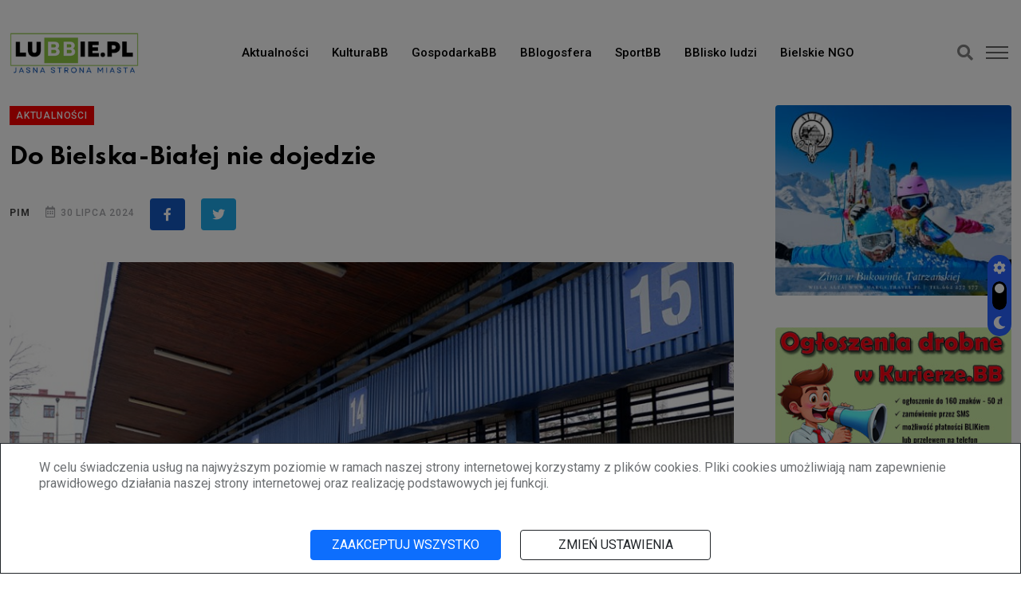

--- FILE ---
content_type: text/html; charset=UTF-8
request_url: https://lubbie.pl/aktualnosci/do-bielska-bialej-nie-dojedzie
body_size: 10778
content:
<!DOCTYPE html>
<html class="wide smoothscroll wow-animation" lang="pl">
  <head>
    <!-- Site Title-->
    <title>Do Bielska-Białej nie dojedzie</title>
    <meta name="description" content="W zeszłym roku pojawiła się informacja o uruchomieniu połączenia autobusowego z Krakowa do Bielska-Białej. Połączenie uruchomiono, ale tylko do Kęt."/>
    <meta name="format-detection" content="telephone=no">
    <meta name="viewport" content="width=device-width, height=device-height, initial-scale=1.0, maximum-scale=1.0, user-scalable=0">
    <meta http-equiv="X-UA-Compatible" content="IE=edge">
    <meta charset="utf-8">
    <link rel="shortcut icon" type="image/x-icon" href="https://lubbie.pl/media/favicon.png">
    <link rel="stylesheet" type="text/css" href="https://lubbie.pl/dependencies/bootstrap/css/bootstrap.min.css">
    <link rel="stylesheet" type="text/css" href="https://lubbie.pl/dependencies/fontawesome/css/all.min.css">
    <link rel="stylesheet" type="text/css" href="https://lubbie.pl/dependencies/animate/animate.min.css">
    <link rel="stylesheet" type="text/css" href="https://lubbie.pl/dependencies/swiper/css/swiper.min.css">
    <link rel="stylesheet" type="text/css" href="https://lubbie.pl/dependencies/magnific-popup/css/magnific-popup.css">

    <link rel="stylesheet" type="text/css" href="https://lubbie.pl/assets/css/style.css?v=1a">
    <link rel="stylesheet" type="text/css" href="https://lubbie.pl/css/style2.css?v=1a">
              <meta property="og:site_name" content="Lubbie.PL"/>
    <meta property="og:type" content="article"/>
    <meta property="og:title" content="Do Bielska-Białej nie dojedzie"/>
    <meta property="og:url" content="https://lubbie.pl/aktualnosci/do-bielska-bialej-nie-dojedzie"/>
    <meta property="og:description" content="W zeszłym roku pojawiła się informacja o uruchomieniu połączenia autobusowego z Krakowa do Bielska-Białej. Połączenie uruchomiono, ale tylko do Kęt."/>
    <meta property="og:image" content="https://lubbie.pl/uploads/thumbnails/defaultbv/d5/lxvrvlcsckc8csk8csc48.jpg?p=%2Fphotos%2Faktualnosci%2FBielsko-Bia%C5%82a%2C_dworzec_autobusowy_02.jpg&amp;s=ld&amp;widen=500"/>
    <meta property="og:image:alt" content=""/>
      <style>
    .grid-meta .rt-meta b.name{
      color:#444444;
      font-weight: 700;
    } 

    .rt-categories a::after{
      background-color:transparent !important;
    }

    .eklezja-publication ul li{
      list-style:disc;
      margin-left:1.5em;
    }

    .eklezja-publication ol, ul{
      margin-top:1em;
      margin-bottom:1em;
    }

    .eklezja-publication ol li{
      list-style:number;
    }

    .tag-list .tag-link{
      text-transform:none !important;
    }

   #preloader {
    background: url("/media/bb.gif") rgba(255, 255, 255, 0.99) no-repeat scroll center center;
    }

    .embed-container { 
        position: relative; 
        padding-bottom: 56.25%;
        overflow: hidden;
        max-width: 100%;
        height: auto;
} 

.embed-container iframe,
.embed-container object,
.embed-container embed { 
        position: absolute;
        top: 0;
        left: 0;
        width: 100%;
        height: 100%;
}

.post-content .rt-cat-primary, .item-content .rt-cat-primary{
  margin-top:5px;
}
  </style>

  </head>
 <body>
<div id="ca-container">
    <div class="h-100">
        <div class="px-3 px-lg-5 py-3 bg-white text-center border border-1 border-dark mh-100 overflow-auto" style="position: relative; top: 100%; left: 0; transform: translateY(-100%);">

            <div class="row mb-3 text-start overflow-auto" style="max-height: 40vh;">
                <p class="mb-1">
                    <p>W celu świadczenia usług na najwyższym poziomie w ramach naszej strony internetowej korzystamy z plik&oacute;w cookies. Pliki cookies umożliwiają nam zapewnienie prawidłowego działania naszej strony internetowej oraz realizację podstawowych jej funkcji.</p>
                </p>
            </div>

            <div id="ca-categories" class="row mb-3">
                <div class="col">

                                             
                        <div class="row justify-content-center mb-2">
                            <div class="col col-md-8 col-lg-6 col-xl-5 tint">
                                <div class="d-flex justify-content-between align-items-center p-2">
                                    <div class="d-flex">
                                        <label for="ca-accept-category-functional" class="fw-bold">
                                            Funkcjonalne
                                        </label>
                                    </div>
                                    <div class="d-flex form-switch align-items-center">
                                        <div>
                                            <input type="checkbox" id="ca-accept-category-functional" data-category-id="functional" class="form-check-input me-2"checked disabled>
                                        </div>
                                        <div>
                                            <button class="btn btn-sm ca-toggle-category-info">
                                                <!--<i class="fas fa-chevron-down"></i>-->
                                                <svg width="24" height="24" viewBox="0 0 24 24" fill="none" xmlns="http://www.w3.org/2000/svg">
                                                    <path d="M6.34317 7.75732L4.92896 9.17154L12 16.2426L19.0711 9.17157L17.6569 7.75735L12 13.4142L6.34317 7.75732Z" fill="currentColor"/>
                                                </svg>
                                            </button>
                                        </div>
                                    </div>
                                </div>
                                <div class="text-start category-info p-2">Te cookies są niezbędne do funkcjonowania naszej strony i nie może być wyłączony w naszych systemach. Możesz zmienić ustawienia tak, aby je zablokować, jednak strona nie będzie wtedy funkcjonowała prawidłowo</div>
                            </div>
                        </div>
                                                                     
                        <div class="row justify-content-center mb-2">
                            <div class="col col-md-8 col-lg-6 col-xl-5 tint">
                                <div class="d-flex justify-content-between align-items-center p-2">
                                    <div class="d-flex">
                                        <label for="ca-accept-category-statistical" class="fw-bold">
                                            Statystyczne
                                        </label>
                                    </div>
                                    <div class="d-flex form-switch align-items-center">
                                        <div>
                                            <input type="checkbox" id="ca-accept-category-statistical" data-category-id="statistical" class="form-check-input me-2">
                                        </div>
                                        <div>
                                            <button class="btn btn-sm ca-toggle-category-info">
                                                <!--<i class="fas fa-chevron-down"></i>-->
                                                <svg width="24" height="24" viewBox="0 0 24 24" fill="none" xmlns="http://www.w3.org/2000/svg">
                                                    <path d="M6.34317 7.75732L4.92896 9.17154L12 16.2426L19.0711 9.17157L17.6569 7.75735L12 13.4142L6.34317 7.75732Z" fill="currentColor"/>
                                                </svg>
                                            </button>
                                        </div>
                                    </div>
                                </div>
                                <div class="text-start category-info p-2">Te cookies pozwalają nam mierzyć ilość wizyt i zbierać informacje o źródłach ruchu, dzięki czemu możemy poprawić działanie naszej strony. Pomagają nam też dowiedzieć się, które strony są najbardziej popularne lub jak odwiedzający poruszają się po naszej witrynie. Jeśli zablokujesz ten rodzaj cookies nie będziemy mogli zbierać informacji o korzystaniu z witryny oraz nie będziemy w stanie monitorować jej wydajności.</div>
                            </div>
                        </div>
                                                                     
                        <div class="row justify-content-center mb-2">
                            <div class="col col-md-8 col-lg-6 col-xl-5 tint">
                                <div class="d-flex justify-content-between align-items-center p-2">
                                    <div class="d-flex">
                                        <label for="ca-accept-category-marketing" class="fw-bold">
                                            Marketingowe
                                        </label>
                                    </div>
                                    <div class="d-flex form-switch align-items-center">
                                        <div>
                                            <input type="checkbox" id="ca-accept-category-marketing" data-category-id="marketing" class="form-check-input me-2">
                                        </div>
                                        <div>
                                            <button class="btn btn-sm ca-toggle-category-info">
                                                <!--<i class="fas fa-chevron-down"></i>-->
                                                <svg width="24" height="24" viewBox="0 0 24 24" fill="none" xmlns="http://www.w3.org/2000/svg">
                                                    <path d="M6.34317 7.75732L4.92896 9.17154L12 16.2426L19.0711 9.17157L17.6569 7.75735L12 13.4142L6.34317 7.75732Z" fill="currentColor"/>
                                                </svg>
                                            </button>
                                        </div>
                                    </div>
                                </div>
                                <div class="text-start category-info p-2">Te cookies służą do tego, aby wiadomości reklamowe były bardziej trafne oraz dostosowane do Twoich preferencji. Zapobiegają też ponownemu pojawianiu się tych samych reklam. Reklamy te służą wyłącznie do informowania o prowadzonych działaniach. Więcej informacji możesz znaleźć w naszej polityce prywatności.</div>
                            </div>
                        </div>
                                            
                </div>
            </div>

            <div class="row justify-content-center">
                <div class="col col-md-8 col-lg-6 col-xl-5 p-md-0">
                    <div class="row">
                        <div class="col">
                            <button id="ca-accept-all" class="btn btn-primary w-100">
                            Zaakceptuj wszystko
                            </button>
                        </div>
                        <div class="col">
                                                           <button id="ca-customise" class="btn btn-outline-dark w-100" data-opened="0">
                                Zmień ustawienia
                                </button>
                                                    </div>
                    </div>
                </div>
            </div>

        </div>
    </div>
</div>

<style>
    #ca-container {
        z-index: 1040;
        position: fixed;
        left: 0;
        top: 0;
        width: 100%;
        height: 100%;
        display: none;
        background-color: rgba(0, 0, 0, .5);
        line-height: 1.30;
    }

    #ca-container button {
        text-transform: uppercase;
    }

    #ca-container .tint {
        background-color: #f8f9fa;
        border-radius: 6px;
    }

    #ca-container input:hover {
        cursor: pointer;
    }

    #ca-container .rotated {
        transform: rotate(180deg);
    }

    #ca-categories,
    #ca-container .category-info {
        display: none;
    }
</style>

<script lang="js">
    document.addEventListener('DOMContentLoaded', (e) => {

        function setCookie(name, value) {
            let date = new Date()
            date.setTime(date.getTime() + (365 * 24 * 60 * 60 * 1000))
            let expires = "; expires=" + date.toUTCString()
            document.cookie = name + "=" + value + expires + "; path=/"
        }

        function getCookie(name) {
            let nameEQ = name + "="
            let ca = document.cookie.split(';')
            for (let i = 0; i < ca.length; i++) {
                let c = ca[i]
                while (c.charAt(0) == ' ')
                    c = c.substring(1, c.length)
                if (c.indexOf(nameEQ) == 0)
                    return c.substring(nameEQ.length, c.length)
            }
            return null
        }

        const container = $('#ca-container')
        const cookieAcceptanceName = "cookie_acceptance"
        const head = $('head')

        $(".ca-toggle-category-info").click(function (e) {
            let info = $(this).closest(".row").find(".category-info")
            let infoIsVisible = info.is(":visible")
            if (infoIsVisible) {
                // chowamy
                $(this).removeClass("rotated")
            } else {
                // pokazujemy
                $(this).addClass("rotated")
            }
            info.slideToggle("fast")
        })

        $('#ca-accept-all').click(function (e) {
            $.ajax({
                url: 'https://lubbie.pl/accept_cookies',
                method: 'post',
                data: {
                    _token: 'lOqAdHH9CAFOPk3dPtHj2aoroxGldhYtBJFK1qnR',
                    acceptances: 'all',
                },
                success: function (responce) {
                    acceptCategories(responce.cookie_acceptance, responce.trackers)
                },
                error: function (err) {
                    console.error(err)
                }
            })
        })

        $('#ca-customise').click(function (e) {
            let isOpened = $(this).attr("data-opened") === "true"
            if (isOpened) {
                let acceptances = {}
                container.find('input[type=checkbox]')
                    .each((_, input) => {
                        input = $(input)
                        if (!input.is(':disabled')) {
                            acceptances[input.data('category-id')] = input.is(':checked') ? 1 : 0
                        }
                    })
                $.ajax({
                    url: 'https://lubbie.pl/accept_cookies',
                    method: 'post',
                    data: {
                        _token: 'lOqAdHH9CAFOPk3dPtHj2aoroxGldhYtBJFK1qnR',
                        acceptances: acceptances,
                    },
                    success: function (responce) {
                        acceptCategories(responce.cookie_acceptance, responce.trackers)
                    },
                    error: function (err) {
                        console.error(err)
                    }
                })
            } else {
                $('#ca-categories').slideToggle("fast")
                $(this).attr("data-opened", "true")
                $(this).text("Zapisz ustawienia")
            }
        })

        function acceptCategories(cookieAcceptanceVal, trackers) {
            setCookie(cookieAcceptanceName, cookieAcceptanceVal)
            $.each(trackers, (_, tracker) => {
                head.append(tracker)
            })
            container.hide()
        }

        if (getCookie(cookieAcceptanceName) === null) {
            container.show()
        }

    })
</script>

<div id="fb-root"></div>
<script async defer crossorigin="anonymous" src="https://connect.facebook.net/pl_PL/sdk.js#xfbml=1&version=v17.0&appId=826052835685616&autoLogAppEvents=1" nonce="RQdkWdKt"></script>

  <div>
   <div id="wrapper" class="wrapper">
      <!-- start perloader -->
      <div class="pre-loader" id="preloader">
         <div class="loader"></div>
      </div>
    <div id="main_content" class="footer-fixed">

    <!-- Page Navbar -->
      <!-- Header -->
<header class="rt-header sticky-on">
<!-- sticky-placeholder -->
<div id="sticky-placeholder"></div>
<!-- Header Main -->
<div class="header-main header-main-style-1 navbar-wrap" id="navbar-wrap">
   <div class="container">
      <div class="row">
         <div class="d-flex align-items-center justify-content-between">
            <!-- start logo here -->
            <div class="site-branding">
               <a class="dark-logo" href="/">
                  <img width="162" height="52" src="/media/logo/logo_lubbie.png" alt="Lubbie.PL - jasna strona miasta">
               </a>
               <a class="light-logo" href="/">
                  <img width="162" height="52" src="/media/logo/logo_lubbie_light.png?ver=1" alt="Lubbie.PL - jasna strona miasta">
               </a>
            </div>
            <!-- end logo here -->
            <!-- start main menu -->
            <div class="main-menu">
               <nav class="main-menu__nav">
                  <ul class="menu"><li class="list"><a href="https://lubbie.pl/aktualnosci" class="animation">Aktualności</a></li><li class="list"><a href="https://lubbie.pl/kultura" class="animation">KulturaBB</a></li><li class="list"><a href="https://lubbie.pl/gospodarka" class="animation">GospodarkaBB</a></li><li class="list"><a href="https://lubbie.pl/blogosfera" class="animation">BBlogosfera</a></li><li class="list"><a href="https://lubbie.pl/sport" class="animation">SportBB</a></li><li class="list"><a href="https://lubbie.pl/blisko-ludzi" class="animation">BBlisko ludzi</a></li><li class="list"><a href="https://lubbie.pl/ngos" class="animation">Bielskie NGO</a></li></ul>  
               </nav>
            </div>
            <!-- end main menu -->
            <!-- start header actions -->
            <ul class="header-action-items">
               <li class="item">
                  <a href="#template-search"><i class="fas fa-search"></i></a>
               </li>

               
                  <li class="item humburger offcanvas-menu-btn menu-status-open">
                  <span></span>
               </li>
            </ul>
            <!-- end header actions -->
         </div>
      </div>
      <!-- end row -->
   </div>
   <!-- end container -->
</div>
<!-- End Header Main -->

</header>
<!-- end header -->

<!-- start rt-mobile-header -->
<div class="rt-mobile-header mobile-sticky-on">
<!-- end mobile-top-bar -->
<div class="mobile-menu-bar-wrap" id="mobile-menu-bar-wrap">
   <div class="mobile-menu-bar">
      <div class="logo">
         <a href="/">
            <img src="/media/logo/logo_lubbie_mobile.png" alt="Lubbie.PL - jasna strona miasta" width="162" height="52">
         </a>
      </div>
      <span class="sidebarBtn">
         <span class="bar"></span>
         <span class="bar"></span>
         <span class="bar"></span>
         <span class="bar"></span>
      </span>
   </div>
   <div class="rt-slide-nav">
      <div class="offscreen-navigation">
         <nav class="menu-main-primary-container">
              <ul class="menu"><li class="list"><a href="https://lubbie.pl/aktualnosci" class="animation">Aktualności</a></li><li class="list"><a href="https://lubbie.pl/kultura" class="animation">KulturaBB</a></li><li class="list"><a href="https://lubbie.pl/gospodarka" class="animation">GospodarkaBB</a></li><li class="list"><a href="https://lubbie.pl/blogosfera" class="animation">BBlogosfera</a></li><li class="list"><a href="https://lubbie.pl/sport" class="animation">SportBB</a></li><li class="list"><a href="https://lubbie.pl/blisko-ludzi" class="animation">BBlisko ludzi</a></li><li class="list"><a href="https://lubbie.pl/ngos" class="animation">Bielskie NGO</a></li></ul>  
         </nav>
      </div>
   </div>
</div>
</div>
<!-- end rt-mobile-header -->
      <!-- Start Main -->
<main>
  
            <!-- start rt-sidebar-section-layout-2 -->
            <section class="rt-sidebar-section-layout-2" style="margin-top:-60px;">
               <div class="container">
                  <div class="row gutter-40 sticky-coloum-wrap">

                     <div class="col-xl-9 sticky-coloum-item">
                        <div class="rt-left-sidebar-sapcer-5">

                           <div class="rt-main-post-single grid-meta">

                              <!-- start post header -->
                              <div class="post-header">
                                 <span class="rt-cat-primary" style="background-color: #f90000;">Aktualności</span>
                                 <h2 class="title">
                                    Do Bielska-Białej nie dojedzie
                                 </h2>
                                 <div class="post-meta">
                                    <ul>
                                           
                                       <li>
                                          <span class="rt-meta">
                                             <b class="name">pim</b>
                                          </span>
                                       </li>
                                                                              <li>
                                          <span class="rt-meta">
                                             <i class="far fa-calendar-alt icon"></i>
                                             30 lipca 2024
                                          </span>
                                       </li>
                                      
                                                                              
                                       <li>
                                             <ul class="social-share-style-1 mb--10">
                                                <li>
                                                   <a class="fb" target="_blank" href="https://www.facebook.com/sharer/sharer.php?u=https://lubbie.pl/aktualnosci/do-bielska-bialej-nie-dojedzie&amp;src=sdkpreparse">
                                                      <i class="social-icon fab fa-facebook-f"></i>
                                                   </a>
                                                </li>
                                                <li>
                                                   <a class="tw" target="_blank" data-size="large" href="https://twitter.com/intent/tweet?text=Do Bielska-Białej nie dojedzie&url=https://lubbie.pl/aktualnosci/do-bielska-bialej-nie-dojedzie">
                                                      <i class="social-icon fab fa-twitter"></i>
                                                   </a>
                                                </li>
                                             </ul>
                                          </li>

                                    </ul>
                                 </div>
                              </div>
                              <!-- end post-header -->

                              <!-- strat post img -->
                                
                              <figure class="post-img">
                                <img src="/uploads/thumbnails/default5s/ta/162psz4s4gkc0k4wc8w4s.jpg?p=%2Fphotos%2Faktualnosci%2FBielsko-Bia%C5%82a%2C_dworzec_autobusowy_02.jpg&amp;s=ld&amp;widen=960" alt="Do Bielska-Białej nie dojedzie"/>
                              </figure>
                                  
                              <!-- end post-img -->

                              <!-- strat psot body -->
                              <div class="post-body">
                                 <p style="text-align: justify;"><strong>W zeszłym roku pojawiła się informacja o uruchomieniu bezpośredniego połączenia autobusowego na trasie Krak&oacute;w &ndash; Bielsko-Biała. Połączenie uruchomiono w kwietniu tego roku, ale autobusy z Krakowa dojeżdżają tylko do Kęt.</strong></p>
<p style="text-align: justify;">Linia autobusowa funkcjonuje w ramach Małopolskich Linii Dowozowych, kt&oacute;re obsługuje sp&oacute;łka Koleje Małopolskie. W dni robocze rozkład jazdy obejmuje sześć połączeń w jedną stronę każdego dnia, natomiast w soboty, niedziele i święta po cztery połączenia. Linia finansowana jest z budżetu samorządu Wojew&oacute;dztwa Małopolskiego. I właśnie pieniądze, a właściwie ich brak stoi za odejściem od pierwotnego planu, czyli zakończenia autobusowej trasy w Bielsku-Białej. Na dofinansowanie przedsięwzięcia nie zgodził się bowiem samorząd Wojew&oacute;dztwa Śląskiego.</p>
<p style="text-align: justify;">Jak przyznaje Sławomir Gruszka, rzecznik prasowy Urzędu Marszałkowskiego Wojew&oacute;dztwa Śląskiego, były prowadzone rozmowy między wojew&oacute;dztwami w tej sprawie. Wojew&oacute;dztwo Małopolskie proponowało Śląskiemu powierzenie organizacji linii autobusowej Bielsko-Biała &ndash; Kęty &ndash; Andrych&oacute;w &ndash; Wadowice &ndash; Krak&oacute;w oraz wsp&oacute;lną partycypację w kosztach przedsięwzięcia. &ndash; <em>Wojew&oacute;dztwo Śląskie nigdy nie planowało uruchomienia przewoz&oacute;w autobusowych relacji Bielsko-Biała &ndash; Krak&oacute;w</em> &ndash; podkreśla Sławomir Gruszka. &ndash; <em>Obecnie obowiązujący &bdquo;Plan zr&oacute;wnoważonego rozwoju publicznego transportu zbiorowego Wojew&oacute;dztwa Śląskiego&rdquo; zakłada organizowanie wyłącznie połączeń kolejowych. W konsekwencji Wojew&oacute;dztwo Śląskie nie finansuje wojew&oacute;dzkich autobusowych przewoz&oacute;w pasażerskich i nie posiada zabezpieczonych środk&oacute;w w budżecie na realizację takiego zadania.</em></p>
<p style="text-align: justify;">Czyli autobus do Bielska-Białej nie dojedzie. Pozostają połączenia kolejowe, a w tej dziedzinie nieco powiało optymizmem. Obecnie Wojew&oacute;dztwo Śląskie w uzgodnieniu z Wojew&oacute;dztwem Małopolskim organizuje połączenia kolejowe na trasie Bielsko-Biała &ndash; Kęty &ndash; Andrych&oacute;w &ndash; Wadowice &ndash; Krak&oacute;w w postaci 8 par pociąg&oacute;w dziennie, z czego większość jedzie bezpośrednio do i z Krakowa.</p>
<p style="text-align: justify;">&ndash; <em>Mając na uwadze potrzeby mieszkańc&oacute;w, od 15 grudnia tego roku liczba pociąg&oacute;w na tej trasie zostanie zwiększona do 10 par codziennych pociąg&oacute;w, z kt&oacute;rych 9 pojedzie bezpośrednio z Bielska-Białej do Krakowa i z powrotem </em>&ndash; zapowiada rzecznik UM Wojew&oacute;dztwa Śląskiego.</p>
<p style="text-align: justify;"><em>Fot. Kamil Czaiński CC 4.0</em></p>
                              
                                                                  
                                 
                                 

                                 <!-- middle post -->
                                 <!-- https://developers.facebook.com/docs/plugins/comments -->
                                 <div class="fb-comments" data-mobile="true" data-href="https://lubbie.pl/aktualnosci/do-bielska-bialej-nie-dojedzie" data-width="800" data-numposts="5"></div>


                                 <!-- end post -->
                                 
                              <!-- start social-share-box-2 -->
                              <div class="social-share-box-2 mb--40 mt-5">
                                 <div class="row gutter-30">
                                    <div class="col-xl-5 col-lg-6 d-flex">
                                       <div class="conent-block">
                                          <h4 class="block-tile mb--20">Udostępnij:</h4>
                                          <ul class="social-share-style-1 ">
                                             <li>
                                                <a class="fb" target="_blank" href="https://www.facebook.com/sharer/sharer.php?u=https://lubbie.pl/aktualnosci/do-bielska-bialej-nie-dojedzie&amp;src=sdkpreparse">
                                                   <i class="social-icon fab fa-facebook-f"></i>
                                                </a>
                                             </li>
                                             <li>
                                                <a class="tw" target="_blank" data-size="large" href="https://twitter.com/intent/tweet?text=Do Bielska-Białej nie dojedzie&url=https://lubbie.pl/aktualnosci/do-bielska-bialej-nie-dojedzie">
                                                   <i class="social-icon fab fa-twitter"></i>
                                                </a>
                                             </li>
                                             <!--<li>
                                                <a class="yu" target="_blank" href="https://www.youtube.com/">
                                                   <i class="social-icon fab fa-youtube"></i>
                                                </a>
                                             </li>-->
                                          </ul>
                                       </div>
                                    </div>
                                 </div>
                              </div>
                              <!-- end social-share-box-2 -->
                                 <!-- ad banner -->
                                 

                              </div>
                              <!-- end post body -->

                              
                              <!-- start related-post-box -->
                              <div class="related-post-box">
                                 <div class="titile-wrapper mb--40">
                                    <h2 class="rt-section-heading mb-0 flex-grow-1 me-3">
                                       <span class="rt-section-text">Powiązane artykuły </span>
                                       <span class="rt-section-dot"></span>
                                       <span class="rt-section-line"></span>
                                    </h2>

                                    <div class="slider-navigation style-2">
                                       <i class="fas fa-chevron-left slider-btn btn-prev"></i>
                                       <i class="fas fa-chevron-right slider-btn btn-next"></i>
                                    </div>
                                 </div>
                                 <!-- end titile-wrapper -->

                                 <div class="swiper-container rt-post-slider-style-5">
                                    <div class="swiper-wrapper">
                                                                          </div>
                                    <!-- end swiper wrapper -->
                                 </div>
                                 <!-- end swiper container + editor-choice-slider-style-1  -->

                              </div>
                              <!-- end related-post-box -->

                              <!-- start post-pagination-box -->
                              <div class="post-pagination-box mb--40">

                                 <div class="row gutter-30">
                                                                     <div class="col-lg-6">
                                       <div class="next-prev-wrap">
                                          <div class="item-icon">
                                             <a href="https://lubbie.pl/aktualnosci/bezkregowce-gady-i-ssaki-na-osiedlu-kopernika">
                                                <i class="fas fa-chevron-left"></i>
                                                Poprzedni artykuł
                                             </a>
                                          </div>
                                          <div class="content">
                                             <h4 class="title">
                                                <a href="https://lubbie.pl/aktualnosci/bezkregowce-gady-i-ssaki-na-osiedlu-kopernika">
                                                   Bezkręgowce, gady i ssaki na Osiedlu Kopernika
                                                </a>
                                             </h4>
                                             <span class="rt-meta">
                                                <i class="far fa-calendar-alt icon"></i>
                                                30 lipca 2024
                                             </span>
                                          </div>
                                       </div>
                                    </div>
                                    

                                                                        <div class="col-lg-6">
                                       <div class="next-prev-wrap next-wrap">
                                          <div class="item-icon">
                                             <a href="https://lubbie.pl/aktualnosci/kulturowa-inkwizycja-w-natarciu-1">
                                                Następny artykuł
                                                <i class="fas fa-chevron-right"></i>
                                             </a>
                                          </div>
                                          <div class="content">
                                             <h4 class="title">
                                                <a href="https://lubbie.pl/aktualnosci/kulturowa-inkwizycja-w-natarciu-1">
                                                   BBlogosfera: Kulturowa Inkwizycja w natarciu
                                                </a>
                                             </h4>
                                             <span class="rt-meta">
                                                <i class="far fa-calendar-alt icon"></i>
                                                30 lipca 2024
                                             </span>
                                          </div>
                                       </div>
                                    </div>
                                                                     </div>

                              </div>
                              <!-- end pagination box -->

                              
                           </div>
                           <!-- end rt-main-post-single -->
                        </div>
                        <!-- end rt-left-sidebar-sapcer-5 -->
                     </div>
                     <!-- end col-->

                     <div class="col-xl-3 col-lg-8 mx-auto sticky-coloum-item">
                        <div class="rt-sidebar sticky-wrap">
                           <!-- end sidebar wrap -->

                           <div class="sidebar-wrap mb--40">
    <div class="ad-banner-img">
                                    <a href="https://lubbie.pl/banner-redirect?id=40&banner_place=publikacja_bok_1">
                    <img src="/uploads/images/banner/-txk9JMd.jpeg" alt="ad-banner" width="310" height="250">
                </a>
                            </div>
</div>                           <div class="sidebar-wrap mb--40">
    <div class="ad-banner-img">
                     
                <img src="/uploads/images/banner/ogloszenie_drobne.jpg" alt="ad-banner" width="310" height="250">
                        </div>
</div>
                           <div class="sidebar-wrap mb--40">
        <h2 class="rt-section-heading style-2 mb--30">
            <span class="rt-section-text">Kategorie </span>
            <span class="rt-section-dot"></span>
            <span class="rt-section-line"></span>
        </h2>
        <ul class="rt-categories">
            
        <li>
                                
                                                            
                <a href="https://lubbie.pl/aktualnosci" data-bg-image="/images/categories/AktualnosciBB.png">
                    
                    
                </a>
        </li>
            
        <li>
                                
                                                            
                <a href="https://lubbie.pl/kultura" data-bg-image="/images/categories/KulturaBB.png">
                    
                    
                </a>
        </li>
            
        <li>
                                
                                                            
                <a href="https://lubbie.pl/gospodarka" data-bg-image="/images/categories/gospodarkaBB.png">
                    
                    
                </a>
        </li>
            
        <li>
                                
                                                            
                <a href="https://lubbie.pl/blogosfera" data-bg-image="/images/categories/BBlogosfera.png">
                    
                    
                </a>
        </li>
            
        <li>
                                
                                                            
                <a href="https://lubbie.pl/sport" data-bg-image="/images/categories/sportBB.png">
                    
                    
                </a>
        </li>
            
        <li>
                                
                                                            
                <a href="https://lubbie.pl/blisko-ludzi" data-bg-image="/images/categories/BBliskoLudzi.png">
                    
                    
                </a>
        </li>
            
        <li>
                                
                                                            
                <a href="https://lubbie.pl/ngos" data-bg-image="/images/categories/bbingo.png">
                    
                    
                </a>
        </li>
                
        </ul>
    </div>
    <!-- end slidebar wrap  -->                           
                           <div class="sidebar-wrap mb--40">
    <h2 class="rt-section-heading style-2 mb--30">
        <span class="rt-section-text">Nasi partnerzy</span>
        <span class="rt-section-dot"></span>
        <span class="rt-section-line"></span>
    </h2>
    <p><a href="http://kurier-bb.pl/" title="Kurier BB - łączy nas miasto" target="_blank"><img src="/images/kurier-bb.png" alt="Kurier BB - łączy nas miasto"/></a></p>
    <p><a href="https://www.cosiedzieje.tv/" title="Co się dzieje tv" target="_blank"><img src="/images/co-sie-dzieje-tv.png" alt="#CoSięDziejeTv"/></a></p>
    <p><a href="https://filmfactor.pl/" title="Dom Mediowy Film Factor" target="_blank"><img src="/images/factor.jpg" alt="Film Factor - Dom Mediowy"/></a></p>
    <p><a href="https://biznesregion.pl/" title="Biznes Region" target="_blank"><img src="/images/biznes-region.png" alt="Biznes Region"/></a></p>

</div>
<!-- end slidebar wrap  -->
                                                      
                           
                           <div class="sidebar-wrap mb--40">
      <h2 class="rt-section-heading style-2 mb--30">
         <span class="rt-section-text">Ostatnie</span>
         <span class="rt-section-dot"></span>
         <span class="rt-section-line"></span>
      </h2>
      <div class="post-list">
         
         <div class="item">
            <div class="rt-post post-sm style-1">
               <div class="post-img">
                 
                  <a href="https://lubbie.pl/aktualnosci/o-tym-jak-stara-panna-zostala-power-singlem">
                     <img src="/uploads/thumbnails/defaultel/6o/mnv0mfwwkswow40cwccgc.jpg?crop=100x100&amp;p=%2Fphotos%2FBBlogosfera%2Fkaps_ewelina.jpg&amp;s=ld" alt="">
                  </a>
                              </div>
               <div class="post-content ms-3">
                  <a href="https://lubbie.pl/aktualnosci/o-tym-jak-stara-panna-zostala-power-singlem" class="rt-post-cat-normal"></a>
                  <h4 class="post-title">
                     <a href="https://lubbie.pl/aktualnosci/o-tym-jak-stara-panna-zostala-power-singlem">
                        O tym, jak „stara panna” została „power singlem”
                     </a>
                  </h4>
                  <span class="rt-meta">
                     <i class="far fa-calendar-alt icon"></i>
                     12 stycznia 2026
                  </span>
               </div>
            </div>
         </div>
         
         <div class="item">
            <div class="rt-post post-sm style-1">
               <div class="post-img">
                 
                  <a href="https://lubbie.pl/aktualnosci/nie-tak-zdobywa-sie-przyjazn">
                     <img src="/uploads/thumbnails/default4n/0r/bpvlw2eck44gckww04c0w.jpg?crop=100x100&amp;p=%2Fphotos%2Faktualnosci%2Fizreal.jpg&amp;s=ld" alt="">
                  </a>
                              </div>
               <div class="post-content ms-3">
                  <a href="https://lubbie.pl/aktualnosci/nie-tak-zdobywa-sie-przyjazn" class="rt-post-cat-normal"></a>
                  <h4 class="post-title">
                     <a href="https://lubbie.pl/aktualnosci/nie-tak-zdobywa-sie-przyjazn">
                        Nie tak zdobywa się przyjaźń [film]
                     </a>
                  </h4>
                  <span class="rt-meta">
                     <i class="far fa-calendar-alt icon"></i>
                     12 stycznia 2026
                  </span>
               </div>
            </div>
         </div>
         
         <div class="item">
            <div class="rt-post post-sm style-1">
               <div class="post-img">
                 
                  <a href="https://lubbie.pl/aktualnosci/swieto-judo-pod-debowcem-zdjecia">
                     <img src="/uploads/thumbnails/defaultb0/lv/z5k1asgk0gw8g04g00c40.jpg?crop=100x100&amp;p=%2Fphotos%2Fsport%2FPokonujemyGranice202639.jpg&amp;s=ld" alt="">
                  </a>
                              </div>
               <div class="post-content ms-3">
                  <a href="https://lubbie.pl/aktualnosci/swieto-judo-pod-debowcem-zdjecia" class="rt-post-cat-normal"></a>
                  <h4 class="post-title">
                     <a href="https://lubbie.pl/aktualnosci/swieto-judo-pod-debowcem-zdjecia">
                        Święto judo pod Dębowcem [zdjęcia]
                     </a>
                  </h4>
                  <span class="rt-meta">
                     <i class="far fa-calendar-alt icon"></i>
                     12 stycznia 2026
                  </span>
               </div>
            </div>
         </div>
         
         <div class="item">
            <div class="rt-post post-sm style-1">
               <div class="post-img">
                 
                  <a href="https://lubbie.pl/aktualnosci/fc-reiter-torun-rekord-bielsko-biala-42">
                     <img src="/uploads/thumbnails/defaultcs/vp/52h10koow040gw8cgg8s0.jpg?crop=100x100&amp;p=%2Fphotos%2F1rekore.jpg&amp;s=ld" alt="">
                  </a>
                              </div>
               <div class="post-content ms-3">
                  <a href="https://lubbie.pl/aktualnosci/fc-reiter-torun-rekord-bielsko-biala-42" class="rt-post-cat-normal"></a>
                  <h4 class="post-title">
                     <a href="https://lubbie.pl/aktualnosci/fc-reiter-torun-rekord-bielsko-biala-42">
                        FC REITER TORUŃ-REKORD BIELSKO-BIAŁA  4:2
                     </a>
                  </h4>
                  <span class="rt-meta">
                     <i class="far fa-calendar-alt icon"></i>
                     6 stycznia 2026
                  </span>
               </div>
            </div>
         </div>
               </div>
</div>
                                                   </div>
                        <!-- end rt-sidebar -->
                     </div>
                     <!-- end col -->

                  </div>
                  <!-- end row  -->
               </div>
               <!-- end container -->
            </section>
            <!-- end rt-sidebar-section-layout-2 -->
            
                    </main>
         <!-- End Main -->

      <!-- Start Footer -->
<footer class="footer">
  <div class="footer-top footer-style-1">
      <div class="container">
        <div class="row gutter-30">

            <div class="col-xl-3 col-md-6 wow fadeInUp" data-wow-delay="200ms" data-wow-duration="800ms">
              <div class="footer-widget">
                  <div class="logo footer-logo">
                    <a class="dark-logo" href="/">
                        <img width="162" height="52" src="/media/logo/logo-dark.png" alt="Lubbie">
                    </a>
                  </div>
                  <div class="text">
                  <p style="text-align: left;"><span style="font-weight: bold;">Lubbie.pl</span> <br>Jasna strona miasta</p>
<p style="text-align: left;">Adres redakcji:<br>ul. Podwale 47<br>43-300 Bielsko-Biała<br>tel. 573 692 276<br>e-mail: redakcja@luBBie.pl</p>
                  </div>
                  <ul class="footer-social gutter-15">
                  
                  
                    <li class="social-item">
                        <a href="https://www.facebook.com/profile.php?id=61550594521654" class="social-link fb" target="_blank" title="Odwiedź nasz profil na Facebook'u">
                          <i class="fab fa-facebook-f"></i>
                        </a>
                    </li>

                    <li class="social-item">
                        <a href="https://www.instagram.com/lubbie.pl/" class="social-link" target="_blank">
                          <i class="fab fa-instagram"></i>
                        </a>
                    </li>

                    <li class="social-item">
                        <a href="https://www.tiktok.com/@lubbie.pl" class="social-link" target="_blank">
                          <i class="fab fa-tiktok"></i>
                        </a>
                    </li>
                  
                    
                  </ul>
              </div>
            </div>
            <!-- end col -->

            <!-- end col -->

            <div class="col-xl-6 col-md-6 wow fadeInUp" data-wow-delay="600ms" data-wow-duration="800ms">
              <img src="/images/footer.png?ver=1" alt="Lubbie.pl"/>
            
              
            </div>
            <!-- end col -->

            <div class="col-xl-3 col-md-6 wow fadeInUp d-flex justify-content-xl-center justify-content-start"
              data-wow-delay="400ms" data-wow-duration="800ms">
              <div class="footer-widget">
                                      <ul class="widget-list cat-list">
<li class="widget-list-item"><a class="widget-list-link" href="/strona/redakcja"> Redakcja </a></li>
<li class="widget-list-item"><a class="widget-list-link" href="/strona/cookies"> Cookies </a></li>
<li class="widget-list-item"><a class="widget-list-link" href="/strona/reklama"> Reklama </a></li>
<li class="widget-list-item"><a class="widget-list-link" href="/strona/bbiletomania">BBiletomania</a></li>
<li class="widget-list-item"><a class="widget-list-link" href="/strona/rodo">Polityka prywatności</a></li>
</ul>
                                </div>
            </div>

        </div>
      </div>
  </div>
  <!-- End footer top -->

  <div class="footer-bottom">
      <div class="container">
        <div class="footer-bottom-area d-flex align-items-center justify-content-center">
            <p class="copyright-text mb-0 wow fadeInUp" data-wow-delay="200ms" data-wow-duration="800ms">
              <span class="currentYear"></span> <sup>©</sup>lubbie.pl. Wszelkie prawa zastrzeżone 
            </p>
        </div>
      </div>
  </div>
  <!-- End footer bottom -->

</footer>
<!-- End  Footer -->          </div>

    <!-- Start  offcanvas menu -->
      <div class="offcanvas-menu-wrap" id="offcanvas-wrap" data-position="left">

         <div class="offcanvas-content">
            <div class="offcanvas-header">
               <div class="offcanvas-logo">
                  <div class="site-branding">
                     <a class="dark-logo" href="/"><img width="162" height="52" src="/media/logo/logo_lubbie.png"
                           alt="Lubbie.PL - jasna strona miasta"></a>
                     <a class="light-logo" href="/"><img width="162" height="52"
                           src="/media/logo/logo_lubbie_light.png" alt="Lubbie.PL - jasna strona miasta"></a>
                  </div>
               </div>
               <div class="close-btn offcanvas-close">
                  <a href="javascript:void(0)">
                     <i class="fas fa-times"></i>
                  </a>
               </div>
            </div>

            <div class="offcanvas-widget">
               <h3 class="offcanvas-widget-title">O nas</h3>
               <p>Portal jest miejscem spotkania i dyskusji dla tych, którym nie wystarcza codzienna dawka smutnych newsów, jednakowych we wszystkich mediach. Chcemy pisać o naszym mieście, Bielsku-Białej, bo lubimy to miasto i jego mieszkańców. W naszej pracy pozostajemy niezależni od lokalnych władz i biznesu.</p>
            </div>

            

            <div class="offcanvas-widget footer-widget">
               <h3 class="offcanvas-widget-title">Kontakt</h3>
               <ul class="contact-info-list widget-list">
                  <li class="widget-list-item">
                     <i class="fas fa-map-marker-alt list-icon"></i>
                     ul. Podwale 47, 43-300 Bielsko-Biała
                  </li>
                  <li class="widget-list-item">
                     <i class="fas fa-phone-alt list-icon"></i>
                     <a href="tel:+48662277577" class="widget-list-link">
                           662 277 577
                     </a>
                  </li>
                  <li class="widget-list-item">
                     <i class="fas fa-envelope list-icon"></i>
                     <a href="mailto:redakcja@lubbie.pl" class="widget-list-link">
                        redakcja@luBBie.pl
                     </a>
                  </li>
               </ul>
               <ul class="footer-social style-2 gutter-15">
                  <li class="social-item">
                     <a href="https://www.facebook.com/profile.php?id=61550594521654" class="social-link fb" target="_blank">
                        <i class="fab fa-facebook-f"></i>
                     </a>
                  </li>
                  <li class="social-item">
                     <a href="https://www.instagram.com/lubbie.pl/" class="social-link tw" target="_blank">
                        <i class="fab fa-instagram"></i>
                     </a>
                  </li>
                  <li class="social-item">
                     <a href="https://www.tiktok.com/@lubbie.pl" class="social-link vm" target="_blank">
                        <i class="fab fa-tiktok"></i>
                     </a>
                  </li>
               </ul>
            </div>
         </div>
      </div>
      <!-- End  offcanvas menu -->

      <!-- Start Cart Wrap -->
      <div class="cart-wrap" id="cart-wrap" data-position="left">
         <div class="cart-content">
            <div class="cart-header">
               <span class="cart-title d-inlie-block">Cart</span>
               <button type="button" class="cart-menu-btn menu-close-btn">
                  <span class="menu-btn-icon">
                     <i class="fas fa-times"></i>
                  </span>
               </button>
            </div>
            <ul class="cart-items ">
               <li class="d-flex ">
                  <div class="item-figure">
                     <a href="#">
                        <img src="/media/gallery/ins-gallery_1.jpg" alt="Cart" width="100" height="90">
                     </a>
                     <div class="item-dismiss">
                        <a href="#"><i class="fas fa-times"></i></a>
                     </div>
                  </div>
                  <div class="item-description">
                     <span class="item-main-title"><a href="#">Animal</a></span>
                     <span class="item-amount d-flex align-items-center"><span class="item-quantity">1</span>X<span
                           class="item-price">$12.00</span></span>
                  </div>
               </li>
               <li class="d-flex">
                  <div class="item-figure">
                     <a href="#">
                        <img src="/media/gallery/ins-gallery_2.jpg" alt="Cart" width="100" height="90">
                     </a>
                     <div class="item-dismiss">
                        <a href="#"><i class="fas fa-times"></i></a>
                     </div>
                  </div>
                  <div class="item-description">
                     <span class="item-main-title"><a href="#">Sports</a></span>
                     <span class="item-amount d-flex align-items-center"><span class="item-quantity">1</span>X<span
                           class="item-price">$18.00</span></span>
                  </div>
               </li>
               <li class="d-flex">
                  <div class="item-figure">
                     <a href="#">
                        <img src="/media/gallery/ins-gallery_3.jpg" alt="Cart" width="100" height="90">
                     </a>
                     <div class="item-dismiss">
                        <a href="#"><i class="fas fa-times"></i></a>
                     </div>
                  </div>
                  <div class="item-description">
                     <span class="item-main-title"><a href="#">Fashion</a></span>
                     <span class="item-amount d-flex align-items-center"><span class="item-quantity">1</span>X<span
                           class="item-price">$20.00</span></span>
                  </div>

               </li>
            </ul>
            <div class="cart-footer">
               <ul class="total-amount">
                  <li class="title">Subtotal:</li>
                  <li class="amount">$50.00</li>
               </ul>
               <ul class="action-buttons">
                  <li><a href="#" class="rt-submit-btn">VIEW CART</a></li>
                  <li><a href="#" class="rt-submit-btn">CHECKOUT</a></li>
               </ul>
            </div>
         </div>
      </div>
      <!-- End Cart Wrap -->

      <!-- Start Search  -->
      <div id="template-search" class="template-search">
         <button type="button" class="close">×</button>
         <form class="search-form" method="get" action="https://lubbie.pl/szukaj">
            <input type="search" name="q" value="" placeholder="Wyszukaj" />
            <button type="submit" class="search-btn btn-ghost style-1">
               <i class="flaticon-search"></i>
            </button>
         </form>
      </div>
      <!-- End Search -->

      <!-- theme-switch-box -->
      <div class="theme-switch-box-wrap">
         <div class="theme-switch-box">
            <span class="theme-switch-box__theme-status"><i class="fas fa-cog"></i></span>
            <label class="theme-switch-box__label" for="themeSwitchCheckbox">
               <input class="theme-switch-box__input" type="checkbox" name="themeSwitchCheckbox"
                  id="themeSwitchCheckbox">
               <span class="theme-switch-box__main"></span>
            </label>
            <span class="theme-switch-box__theme-status"><i class="fas fa-moon"></i></span>
         </div>
      </div>
      <!-- end theme-switch-box -->

      <!-- start back to top -->
      <a href="javascript:void(0)" id="back-to-top">
         <i class="fas fa-angle-double-up"></i>
      </a>
      <!-- End back to top -->   </div>

   <script src="https://lubbie.pl/dependencies/jquery/jquery.min.js"></script>
   <script src="https://lubbie.pl/dependencies/popper.js/popper.min.js"></script>
   <script src="https://lubbie.pl/dependencies/bootstrap/js/bootstrap.min.js"></script>
   <script src="https://lubbie.pl/dependencies/appear/appear.min.js"></script>
   <script src="https://lubbie.pl/dependencies/swiper/js/swiper.min.js"></script>
   <script src="https://lubbie.pl/dependencies/masonry/masonry.min.js"></script>
   <script src="https://lubbie.pl/dependencies/magnific-popup/js/magnific-popup.min.js"></script>
   <script src="https://lubbie.pl/dependencies/theia-sticky-sidebar/resize-sensor.min.js"></script>
   <script src="https://lubbie.pl/dependencies/theia-sticky-sidebar/theia-sticky-sidebar.min.js"></script>
   <script src="https://lubbie.pl/dependencies/validator/validator.min.js"></script>
   <script src="https://lubbie.pl/dependencies/tween-max/tween-max.js"></script>
   <script src="https://lubbie.pl/dependencies/wow/js/wow.min.js"></script>
   <script src="https://cdn.jsdelivr.net/npm/bs5-lightbox@1.8.3/dist/index.bundle.min.js"></script>


   <!-- custom -->
   <script src="https://lubbie.pl/assets/js/app.js"></script>  </div>


  </body>
</html>